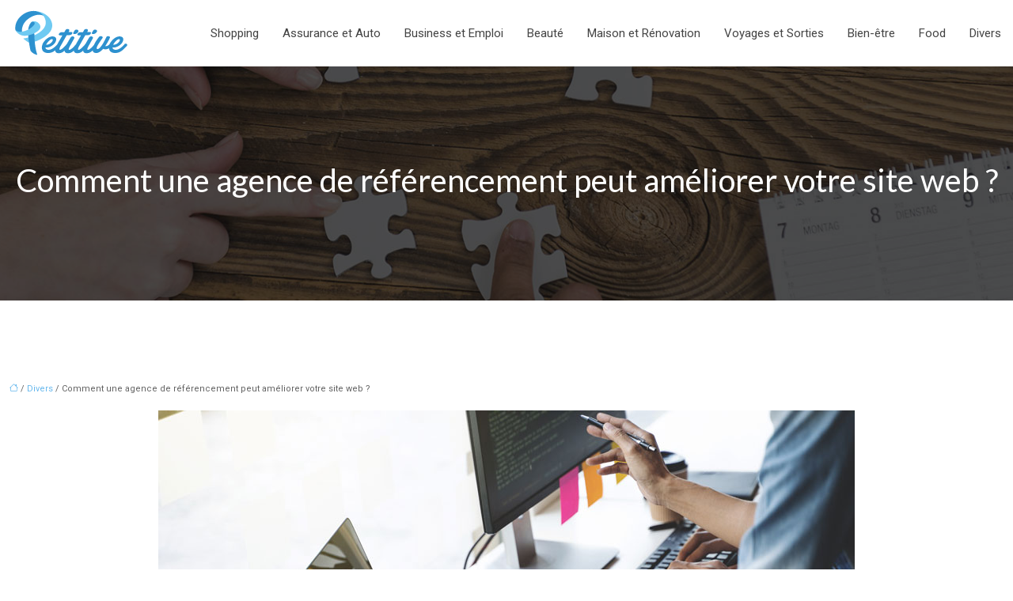

--- FILE ---
content_type: text/html; charset=UTF-8
request_url: https://www.petitive.info/comment-une-agence-de-referencement-peut-ameliorer-votre-site-web/
body_size: 10819
content:
<!DOCTYPE html>
<html lang="fr-FR">
<head>
<meta charset="UTF-8" />
<meta name="viewport" content="width=device-width">
<link rel="shortcut icon" href="/wp-content/uploads/2017/10/favicon.png" />
<script type="application/ld+json">
{
    "@context": "https://schema.org",
    "@graph": [
        {
            "@type": "WebSite",
            "@id": "https://www.petitive.info#website",
            "url": "https://www.petitive.info",
            "name": "petitive",
            "inLanguage": "fr-FR",
            "publisher": {
                "@id": "https://www.petitive.info#organization"
            }
        },
        {
            "@type": "Organization",
            "@id": "https://www.petitive.info#organization",
            "name": "petitive",
            "url": "https://www.petitive.info",
            "logo": {
                "@type": "ImageObject",
                "@id": "https://www.petitive.info#logo",
                "url": "https://www.petitive.info/wp-content/uploads/2017/10/petitive.png"
            }
        },
        {
            "@type": "Person",
            "@id": "https://www.petitive.info/author/petitive#person",
            "name": "admin",
            "jobTitle": "Rédaction Web",
            "url": "https://www.petitive.info/author/petitive",
            "worksFor": {
                "@id": "https://www.petitive.info#organization"
            },
            "image": {
                "@type": "ImageObject",
                "url": ""
            }
        },
        {
            "@type": "WebPage",
            "@id": "https://www.petitive.info/comment-une-agence-de-referencement-peut-ameliorer-votre-site-web/#webpage",
            "url": "https://www.petitive.info/comment-une-agence-de-referencement-peut-ameliorer-votre-site-web/",
            "name": "Agence de référencement : comment améliorer votre site web ?",
            "isPartOf": {
                "@id": "https://www.petitive.info#website"
            },
            "breadcrumb": {
                "@id": "https://www.petitive.info/comment-une-agence-de-referencement-peut-ameliorer-votre-site-web/#breadcrumb"
            },
            "inLanguage": "fr_FR",
            "primaryImageOfPage": {
                "@id": "https://www.petitive.info/wp-content/uploads/2022/07/agence-de-referencement.jpg"
            }
        },
        {
            "@type": "Article",
            "@id": "https://www.petitive.info/comment-une-agence-de-referencement-peut-ameliorer-votre-site-web/#article",
            "headline": "Comment une agence de référencement peut améliorer votre site web ?",
            "description": "Une agence de référencement peut améliorer votre site web en vous aidant à mieux vous classer dans les résultats de recherche. Cela peut augmenter le trafic vers votre site et, par conséquent, les ventes.",
            "mainEntityOfPage": {
                "@id": "https://www.petitive.info/comment-une-agence-de-referencement-peut-ameliorer-votre-site-web/#webpage"
            },
            "image": {
                "@type": "ImageObject",
                "@id": "https://www.petitive.info/wp-content/uploads/2022/07/agence-de-referencement.jpg",
                "url": "https://www.petitive.info/wp-content/uploads/2022/07/agence-de-referencement.jpg",
                "width": 880,
                "height": 300,
                "alt": "agence de référencement"
            },
            "wordCount": 540,
            "isAccessibleForFree": true,
            "articleSection": [
                "Divers"
            ],
            "datePublished": "2022-07-21T15:01:57+00:00",
            "author": {
                "@id": "https://www.petitive.info/author/petitive#person"
            },
            "publisher": {
                "@id": "https://www.petitive.info#organization"
            },
            "inLanguage": "fr-FR"
        },
        {
            "@type": "BreadcrumbList",
            "@id": "https://www.petitive.info/comment-une-agence-de-referencement-peut-ameliorer-votre-site-web/#breadcrumb",
            "itemListElement": [
                {
                    "@type": "ListItem",
                    "position": 1,
                    "name": "Accueil",
                    "item": "https://www.petitive.info/"
                },
                {
                    "@type": "ListItem",
                    "position": 2,
                    "name": "Divers",
                    "item": "https://www.petitive.info/divers/"
                },
                {
                    "@type": "ListItem",
                    "position": 3,
                    "name": "Comment une agence de référencement peut améliorer votre site web ?",
                    "item": "https://www.petitive.info/comment-une-agence-de-referencement-peut-ameliorer-votre-site-web/"
                }
            ]
        }
    ]
}</script>
<meta name='robots' content='max-image-preview:large' />
<title>Agence de référencement : comment améliorer votre site web ?</title><meta name="description" content="Une agence de référencement peut améliorer votre site web en vous aidant à mieux vous classer dans les résultats de recherche. Cela peut augmenter le trafic vers votre site et, par conséquent, les ventes."><link rel="alternate" title="oEmbed (JSON)" type="application/json+oembed" href="https://www.petitive.info/wp-json/oembed/1.0/embed?url=https%3A%2F%2Fwww.petitive.info%2Fcomment-une-agence-de-referencement-peut-ameliorer-votre-site-web%2F" />
<link rel="alternate" title="oEmbed (XML)" type="text/xml+oembed" href="https://www.petitive.info/wp-json/oembed/1.0/embed?url=https%3A%2F%2Fwww.petitive.info%2Fcomment-une-agence-de-referencement-peut-ameliorer-votre-site-web%2F&#038;format=xml" />
<style id='wp-img-auto-sizes-contain-inline-css' type='text/css'>
img:is([sizes=auto i],[sizes^="auto," i]){contain-intrinsic-size:3000px 1500px}
/*# sourceURL=wp-img-auto-sizes-contain-inline-css */
</style>
<style id='wp-block-library-inline-css' type='text/css'>
:root{--wp-block-synced-color:#7a00df;--wp-block-synced-color--rgb:122,0,223;--wp-bound-block-color:var(--wp-block-synced-color);--wp-editor-canvas-background:#ddd;--wp-admin-theme-color:#007cba;--wp-admin-theme-color--rgb:0,124,186;--wp-admin-theme-color-darker-10:#006ba1;--wp-admin-theme-color-darker-10--rgb:0,107,160.5;--wp-admin-theme-color-darker-20:#005a87;--wp-admin-theme-color-darker-20--rgb:0,90,135;--wp-admin-border-width-focus:2px}@media (min-resolution:192dpi){:root{--wp-admin-border-width-focus:1.5px}}.wp-element-button{cursor:pointer}:root .has-very-light-gray-background-color{background-color:#eee}:root .has-very-dark-gray-background-color{background-color:#313131}:root .has-very-light-gray-color{color:#eee}:root .has-very-dark-gray-color{color:#313131}:root .has-vivid-green-cyan-to-vivid-cyan-blue-gradient-background{background:linear-gradient(135deg,#00d084,#0693e3)}:root .has-purple-crush-gradient-background{background:linear-gradient(135deg,#34e2e4,#4721fb 50%,#ab1dfe)}:root .has-hazy-dawn-gradient-background{background:linear-gradient(135deg,#faaca8,#dad0ec)}:root .has-subdued-olive-gradient-background{background:linear-gradient(135deg,#fafae1,#67a671)}:root .has-atomic-cream-gradient-background{background:linear-gradient(135deg,#fdd79a,#004a59)}:root .has-nightshade-gradient-background{background:linear-gradient(135deg,#330968,#31cdcf)}:root .has-midnight-gradient-background{background:linear-gradient(135deg,#020381,#2874fc)}:root{--wp--preset--font-size--normal:16px;--wp--preset--font-size--huge:42px}.has-regular-font-size{font-size:1em}.has-larger-font-size{font-size:2.625em}.has-normal-font-size{font-size:var(--wp--preset--font-size--normal)}.has-huge-font-size{font-size:var(--wp--preset--font-size--huge)}.has-text-align-center{text-align:center}.has-text-align-left{text-align:left}.has-text-align-right{text-align:right}.has-fit-text{white-space:nowrap!important}#end-resizable-editor-section{display:none}.aligncenter{clear:both}.items-justified-left{justify-content:flex-start}.items-justified-center{justify-content:center}.items-justified-right{justify-content:flex-end}.items-justified-space-between{justify-content:space-between}.screen-reader-text{border:0;clip-path:inset(50%);height:1px;margin:-1px;overflow:hidden;padding:0;position:absolute;width:1px;word-wrap:normal!important}.screen-reader-text:focus{background-color:#ddd;clip-path:none;color:#444;display:block;font-size:1em;height:auto;left:5px;line-height:normal;padding:15px 23px 14px;text-decoration:none;top:5px;width:auto;z-index:100000}html :where(.has-border-color){border-style:solid}html :where([style*=border-top-color]){border-top-style:solid}html :where([style*=border-right-color]){border-right-style:solid}html :where([style*=border-bottom-color]){border-bottom-style:solid}html :where([style*=border-left-color]){border-left-style:solid}html :where([style*=border-width]){border-style:solid}html :where([style*=border-top-width]){border-top-style:solid}html :where([style*=border-right-width]){border-right-style:solid}html :where([style*=border-bottom-width]){border-bottom-style:solid}html :where([style*=border-left-width]){border-left-style:solid}html :where(img[class*=wp-image-]){height:auto;max-width:100%}:where(figure){margin:0 0 1em}html :where(.is-position-sticky){--wp-admin--admin-bar--position-offset:var(--wp-admin--admin-bar--height,0px)}@media screen and (max-width:600px){html :where(.is-position-sticky){--wp-admin--admin-bar--position-offset:0px}}

/*# sourceURL=wp-block-library-inline-css */
</style><style id='global-styles-inline-css' type='text/css'>
:root{--wp--preset--aspect-ratio--square: 1;--wp--preset--aspect-ratio--4-3: 4/3;--wp--preset--aspect-ratio--3-4: 3/4;--wp--preset--aspect-ratio--3-2: 3/2;--wp--preset--aspect-ratio--2-3: 2/3;--wp--preset--aspect-ratio--16-9: 16/9;--wp--preset--aspect-ratio--9-16: 9/16;--wp--preset--color--black: #000000;--wp--preset--color--cyan-bluish-gray: #abb8c3;--wp--preset--color--white: #ffffff;--wp--preset--color--pale-pink: #f78da7;--wp--preset--color--vivid-red: #cf2e2e;--wp--preset--color--luminous-vivid-orange: #ff6900;--wp--preset--color--luminous-vivid-amber: #fcb900;--wp--preset--color--light-green-cyan: #7bdcb5;--wp--preset--color--vivid-green-cyan: #00d084;--wp--preset--color--pale-cyan-blue: #8ed1fc;--wp--preset--color--vivid-cyan-blue: #0693e3;--wp--preset--color--vivid-purple: #9b51e0;--wp--preset--color--base: #f9f9f9;--wp--preset--color--base-2: #ffffff;--wp--preset--color--contrast: #111111;--wp--preset--color--contrast-2: #636363;--wp--preset--color--contrast-3: #A4A4A4;--wp--preset--color--accent: #cfcabe;--wp--preset--color--accent-2: #c2a990;--wp--preset--color--accent-3: #d8613c;--wp--preset--color--accent-4: #b1c5a4;--wp--preset--color--accent-5: #b5bdbc;--wp--preset--gradient--vivid-cyan-blue-to-vivid-purple: linear-gradient(135deg,rgb(6,147,227) 0%,rgb(155,81,224) 100%);--wp--preset--gradient--light-green-cyan-to-vivid-green-cyan: linear-gradient(135deg,rgb(122,220,180) 0%,rgb(0,208,130) 100%);--wp--preset--gradient--luminous-vivid-amber-to-luminous-vivid-orange: linear-gradient(135deg,rgb(252,185,0) 0%,rgb(255,105,0) 100%);--wp--preset--gradient--luminous-vivid-orange-to-vivid-red: linear-gradient(135deg,rgb(255,105,0) 0%,rgb(207,46,46) 100%);--wp--preset--gradient--very-light-gray-to-cyan-bluish-gray: linear-gradient(135deg,rgb(238,238,238) 0%,rgb(169,184,195) 100%);--wp--preset--gradient--cool-to-warm-spectrum: linear-gradient(135deg,rgb(74,234,220) 0%,rgb(151,120,209) 20%,rgb(207,42,186) 40%,rgb(238,44,130) 60%,rgb(251,105,98) 80%,rgb(254,248,76) 100%);--wp--preset--gradient--blush-light-purple: linear-gradient(135deg,rgb(255,206,236) 0%,rgb(152,150,240) 100%);--wp--preset--gradient--blush-bordeaux: linear-gradient(135deg,rgb(254,205,165) 0%,rgb(254,45,45) 50%,rgb(107,0,62) 100%);--wp--preset--gradient--luminous-dusk: linear-gradient(135deg,rgb(255,203,112) 0%,rgb(199,81,192) 50%,rgb(65,88,208) 100%);--wp--preset--gradient--pale-ocean: linear-gradient(135deg,rgb(255,245,203) 0%,rgb(182,227,212) 50%,rgb(51,167,181) 100%);--wp--preset--gradient--electric-grass: linear-gradient(135deg,rgb(202,248,128) 0%,rgb(113,206,126) 100%);--wp--preset--gradient--midnight: linear-gradient(135deg,rgb(2,3,129) 0%,rgb(40,116,252) 100%);--wp--preset--gradient--gradient-1: linear-gradient(to bottom, #cfcabe 0%, #F9F9F9 100%);--wp--preset--gradient--gradient-2: linear-gradient(to bottom, #C2A990 0%, #F9F9F9 100%);--wp--preset--gradient--gradient-3: linear-gradient(to bottom, #D8613C 0%, #F9F9F9 100%);--wp--preset--gradient--gradient-4: linear-gradient(to bottom, #B1C5A4 0%, #F9F9F9 100%);--wp--preset--gradient--gradient-5: linear-gradient(to bottom, #B5BDBC 0%, #F9F9F9 100%);--wp--preset--gradient--gradient-6: linear-gradient(to bottom, #A4A4A4 0%, #F9F9F9 100%);--wp--preset--gradient--gradient-7: linear-gradient(to bottom, #cfcabe 50%, #F9F9F9 50%);--wp--preset--gradient--gradient-8: linear-gradient(to bottom, #C2A990 50%, #F9F9F9 50%);--wp--preset--gradient--gradient-9: linear-gradient(to bottom, #D8613C 50%, #F9F9F9 50%);--wp--preset--gradient--gradient-10: linear-gradient(to bottom, #B1C5A4 50%, #F9F9F9 50%);--wp--preset--gradient--gradient-11: linear-gradient(to bottom, #B5BDBC 50%, #F9F9F9 50%);--wp--preset--gradient--gradient-12: linear-gradient(to bottom, #A4A4A4 50%, #F9F9F9 50%);--wp--preset--font-size--small: 13px;--wp--preset--font-size--medium: 20px;--wp--preset--font-size--large: 36px;--wp--preset--font-size--x-large: 42px;--wp--preset--spacing--20: min(1.5rem, 2vw);--wp--preset--spacing--30: min(2.5rem, 3vw);--wp--preset--spacing--40: min(4rem, 5vw);--wp--preset--spacing--50: min(6.5rem, 8vw);--wp--preset--spacing--60: min(10.5rem, 13vw);--wp--preset--spacing--70: 3.38rem;--wp--preset--spacing--80: 5.06rem;--wp--preset--spacing--10: 1rem;--wp--preset--shadow--natural: 6px 6px 9px rgba(0, 0, 0, 0.2);--wp--preset--shadow--deep: 12px 12px 50px rgba(0, 0, 0, 0.4);--wp--preset--shadow--sharp: 6px 6px 0px rgba(0, 0, 0, 0.2);--wp--preset--shadow--outlined: 6px 6px 0px -3px rgb(255, 255, 255), 6px 6px rgb(0, 0, 0);--wp--preset--shadow--crisp: 6px 6px 0px rgb(0, 0, 0);}:root { --wp--style--global--content-size: 1320px;--wp--style--global--wide-size: 1920px; }:where(body) { margin: 0; }.wp-site-blocks { padding-top: var(--wp--style--root--padding-top); padding-bottom: var(--wp--style--root--padding-bottom); }.has-global-padding { padding-right: var(--wp--style--root--padding-right); padding-left: var(--wp--style--root--padding-left); }.has-global-padding > .alignfull { margin-right: calc(var(--wp--style--root--padding-right) * -1); margin-left: calc(var(--wp--style--root--padding-left) * -1); }.has-global-padding :where(:not(.alignfull.is-layout-flow) > .has-global-padding:not(.wp-block-block, .alignfull)) { padding-right: 0; padding-left: 0; }.has-global-padding :where(:not(.alignfull.is-layout-flow) > .has-global-padding:not(.wp-block-block, .alignfull)) > .alignfull { margin-left: 0; margin-right: 0; }.wp-site-blocks > .alignleft { float: left; margin-right: 2em; }.wp-site-blocks > .alignright { float: right; margin-left: 2em; }.wp-site-blocks > .aligncenter { justify-content: center; margin-left: auto; margin-right: auto; }:where(.wp-site-blocks) > * { margin-block-start: 1.2rem; margin-block-end: 0; }:where(.wp-site-blocks) > :first-child { margin-block-start: 0; }:where(.wp-site-blocks) > :last-child { margin-block-end: 0; }:root { --wp--style--block-gap: 1.2rem; }:root :where(.is-layout-flow) > :first-child{margin-block-start: 0;}:root :where(.is-layout-flow) > :last-child{margin-block-end: 0;}:root :where(.is-layout-flow) > *{margin-block-start: 1.2rem;margin-block-end: 0;}:root :where(.is-layout-constrained) > :first-child{margin-block-start: 0;}:root :where(.is-layout-constrained) > :last-child{margin-block-end: 0;}:root :where(.is-layout-constrained) > *{margin-block-start: 1.2rem;margin-block-end: 0;}:root :where(.is-layout-flex){gap: 1.2rem;}:root :where(.is-layout-grid){gap: 1.2rem;}.is-layout-flow > .alignleft{float: left;margin-inline-start: 0;margin-inline-end: 2em;}.is-layout-flow > .alignright{float: right;margin-inline-start: 2em;margin-inline-end: 0;}.is-layout-flow > .aligncenter{margin-left: auto !important;margin-right: auto !important;}.is-layout-constrained > .alignleft{float: left;margin-inline-start: 0;margin-inline-end: 2em;}.is-layout-constrained > .alignright{float: right;margin-inline-start: 2em;margin-inline-end: 0;}.is-layout-constrained > .aligncenter{margin-left: auto !important;margin-right: auto !important;}.is-layout-constrained > :where(:not(.alignleft):not(.alignright):not(.alignfull)){max-width: var(--wp--style--global--content-size);margin-left: auto !important;margin-right: auto !important;}.is-layout-constrained > .alignwide{max-width: var(--wp--style--global--wide-size);}body .is-layout-flex{display: flex;}.is-layout-flex{flex-wrap: wrap;align-items: center;}.is-layout-flex > :is(*, div){margin: 0;}body .is-layout-grid{display: grid;}.is-layout-grid > :is(*, div){margin: 0;}body{--wp--style--root--padding-top: 0px;--wp--style--root--padding-right: var(--wp--preset--spacing--50);--wp--style--root--padding-bottom: 0px;--wp--style--root--padding-left: var(--wp--preset--spacing--50);}a:where(:not(.wp-element-button)){text-decoration: underline;}:root :where(a:where(:not(.wp-element-button)):hover){text-decoration: none;}:root :where(.wp-element-button, .wp-block-button__link){background-color: var(--wp--preset--color--contrast);border-radius: .33rem;border-color: var(--wp--preset--color--contrast);border-width: 0;color: var(--wp--preset--color--base);font-family: inherit;font-size: var(--wp--preset--font-size--small);font-style: normal;font-weight: 500;letter-spacing: inherit;line-height: inherit;padding-top: 0.6rem;padding-right: 1rem;padding-bottom: 0.6rem;padding-left: 1rem;text-decoration: none;text-transform: inherit;}:root :where(.wp-element-button:hover, .wp-block-button__link:hover){background-color: var(--wp--preset--color--contrast-2);border-color: var(--wp--preset--color--contrast-2);color: var(--wp--preset--color--base);}:root :where(.wp-element-button:focus, .wp-block-button__link:focus){background-color: var(--wp--preset--color--contrast-2);border-color: var(--wp--preset--color--contrast-2);color: var(--wp--preset--color--base);outline-color: var(--wp--preset--color--contrast);outline-offset: 2px;outline-style: dotted;outline-width: 1px;}:root :where(.wp-element-button:active, .wp-block-button__link:active){background-color: var(--wp--preset--color--contrast);color: var(--wp--preset--color--base);}:root :where(.wp-element-caption, .wp-block-audio figcaption, .wp-block-embed figcaption, .wp-block-gallery figcaption, .wp-block-image figcaption, .wp-block-table figcaption, .wp-block-video figcaption){color: var(--wp--preset--color--contrast-2);font-family: var(--wp--preset--font-family--body);font-size: 0.8rem;}.has-black-color{color: var(--wp--preset--color--black) !important;}.has-cyan-bluish-gray-color{color: var(--wp--preset--color--cyan-bluish-gray) !important;}.has-white-color{color: var(--wp--preset--color--white) !important;}.has-pale-pink-color{color: var(--wp--preset--color--pale-pink) !important;}.has-vivid-red-color{color: var(--wp--preset--color--vivid-red) !important;}.has-luminous-vivid-orange-color{color: var(--wp--preset--color--luminous-vivid-orange) !important;}.has-luminous-vivid-amber-color{color: var(--wp--preset--color--luminous-vivid-amber) !important;}.has-light-green-cyan-color{color: var(--wp--preset--color--light-green-cyan) !important;}.has-vivid-green-cyan-color{color: var(--wp--preset--color--vivid-green-cyan) !important;}.has-pale-cyan-blue-color{color: var(--wp--preset--color--pale-cyan-blue) !important;}.has-vivid-cyan-blue-color{color: var(--wp--preset--color--vivid-cyan-blue) !important;}.has-vivid-purple-color{color: var(--wp--preset--color--vivid-purple) !important;}.has-base-color{color: var(--wp--preset--color--base) !important;}.has-base-2-color{color: var(--wp--preset--color--base-2) !important;}.has-contrast-color{color: var(--wp--preset--color--contrast) !important;}.has-contrast-2-color{color: var(--wp--preset--color--contrast-2) !important;}.has-contrast-3-color{color: var(--wp--preset--color--contrast-3) !important;}.has-accent-color{color: var(--wp--preset--color--accent) !important;}.has-accent-2-color{color: var(--wp--preset--color--accent-2) !important;}.has-accent-3-color{color: var(--wp--preset--color--accent-3) !important;}.has-accent-4-color{color: var(--wp--preset--color--accent-4) !important;}.has-accent-5-color{color: var(--wp--preset--color--accent-5) !important;}.has-black-background-color{background-color: var(--wp--preset--color--black) !important;}.has-cyan-bluish-gray-background-color{background-color: var(--wp--preset--color--cyan-bluish-gray) !important;}.has-white-background-color{background-color: var(--wp--preset--color--white) !important;}.has-pale-pink-background-color{background-color: var(--wp--preset--color--pale-pink) !important;}.has-vivid-red-background-color{background-color: var(--wp--preset--color--vivid-red) !important;}.has-luminous-vivid-orange-background-color{background-color: var(--wp--preset--color--luminous-vivid-orange) !important;}.has-luminous-vivid-amber-background-color{background-color: var(--wp--preset--color--luminous-vivid-amber) !important;}.has-light-green-cyan-background-color{background-color: var(--wp--preset--color--light-green-cyan) !important;}.has-vivid-green-cyan-background-color{background-color: var(--wp--preset--color--vivid-green-cyan) !important;}.has-pale-cyan-blue-background-color{background-color: var(--wp--preset--color--pale-cyan-blue) !important;}.has-vivid-cyan-blue-background-color{background-color: var(--wp--preset--color--vivid-cyan-blue) !important;}.has-vivid-purple-background-color{background-color: var(--wp--preset--color--vivid-purple) !important;}.has-base-background-color{background-color: var(--wp--preset--color--base) !important;}.has-base-2-background-color{background-color: var(--wp--preset--color--base-2) !important;}.has-contrast-background-color{background-color: var(--wp--preset--color--contrast) !important;}.has-contrast-2-background-color{background-color: var(--wp--preset--color--contrast-2) !important;}.has-contrast-3-background-color{background-color: var(--wp--preset--color--contrast-3) !important;}.has-accent-background-color{background-color: var(--wp--preset--color--accent) !important;}.has-accent-2-background-color{background-color: var(--wp--preset--color--accent-2) !important;}.has-accent-3-background-color{background-color: var(--wp--preset--color--accent-3) !important;}.has-accent-4-background-color{background-color: var(--wp--preset--color--accent-4) !important;}.has-accent-5-background-color{background-color: var(--wp--preset--color--accent-5) !important;}.has-black-border-color{border-color: var(--wp--preset--color--black) !important;}.has-cyan-bluish-gray-border-color{border-color: var(--wp--preset--color--cyan-bluish-gray) !important;}.has-white-border-color{border-color: var(--wp--preset--color--white) !important;}.has-pale-pink-border-color{border-color: var(--wp--preset--color--pale-pink) !important;}.has-vivid-red-border-color{border-color: var(--wp--preset--color--vivid-red) !important;}.has-luminous-vivid-orange-border-color{border-color: var(--wp--preset--color--luminous-vivid-orange) !important;}.has-luminous-vivid-amber-border-color{border-color: var(--wp--preset--color--luminous-vivid-amber) !important;}.has-light-green-cyan-border-color{border-color: var(--wp--preset--color--light-green-cyan) !important;}.has-vivid-green-cyan-border-color{border-color: var(--wp--preset--color--vivid-green-cyan) !important;}.has-pale-cyan-blue-border-color{border-color: var(--wp--preset--color--pale-cyan-blue) !important;}.has-vivid-cyan-blue-border-color{border-color: var(--wp--preset--color--vivid-cyan-blue) !important;}.has-vivid-purple-border-color{border-color: var(--wp--preset--color--vivid-purple) !important;}.has-base-border-color{border-color: var(--wp--preset--color--base) !important;}.has-base-2-border-color{border-color: var(--wp--preset--color--base-2) !important;}.has-contrast-border-color{border-color: var(--wp--preset--color--contrast) !important;}.has-contrast-2-border-color{border-color: var(--wp--preset--color--contrast-2) !important;}.has-contrast-3-border-color{border-color: var(--wp--preset--color--contrast-3) !important;}.has-accent-border-color{border-color: var(--wp--preset--color--accent) !important;}.has-accent-2-border-color{border-color: var(--wp--preset--color--accent-2) !important;}.has-accent-3-border-color{border-color: var(--wp--preset--color--accent-3) !important;}.has-accent-4-border-color{border-color: var(--wp--preset--color--accent-4) !important;}.has-accent-5-border-color{border-color: var(--wp--preset--color--accent-5) !important;}.has-vivid-cyan-blue-to-vivid-purple-gradient-background{background: var(--wp--preset--gradient--vivid-cyan-blue-to-vivid-purple) !important;}.has-light-green-cyan-to-vivid-green-cyan-gradient-background{background: var(--wp--preset--gradient--light-green-cyan-to-vivid-green-cyan) !important;}.has-luminous-vivid-amber-to-luminous-vivid-orange-gradient-background{background: var(--wp--preset--gradient--luminous-vivid-amber-to-luminous-vivid-orange) !important;}.has-luminous-vivid-orange-to-vivid-red-gradient-background{background: var(--wp--preset--gradient--luminous-vivid-orange-to-vivid-red) !important;}.has-very-light-gray-to-cyan-bluish-gray-gradient-background{background: var(--wp--preset--gradient--very-light-gray-to-cyan-bluish-gray) !important;}.has-cool-to-warm-spectrum-gradient-background{background: var(--wp--preset--gradient--cool-to-warm-spectrum) !important;}.has-blush-light-purple-gradient-background{background: var(--wp--preset--gradient--blush-light-purple) !important;}.has-blush-bordeaux-gradient-background{background: var(--wp--preset--gradient--blush-bordeaux) !important;}.has-luminous-dusk-gradient-background{background: var(--wp--preset--gradient--luminous-dusk) !important;}.has-pale-ocean-gradient-background{background: var(--wp--preset--gradient--pale-ocean) !important;}.has-electric-grass-gradient-background{background: var(--wp--preset--gradient--electric-grass) !important;}.has-midnight-gradient-background{background: var(--wp--preset--gradient--midnight) !important;}.has-gradient-1-gradient-background{background: var(--wp--preset--gradient--gradient-1) !important;}.has-gradient-2-gradient-background{background: var(--wp--preset--gradient--gradient-2) !important;}.has-gradient-3-gradient-background{background: var(--wp--preset--gradient--gradient-3) !important;}.has-gradient-4-gradient-background{background: var(--wp--preset--gradient--gradient-4) !important;}.has-gradient-5-gradient-background{background: var(--wp--preset--gradient--gradient-5) !important;}.has-gradient-6-gradient-background{background: var(--wp--preset--gradient--gradient-6) !important;}.has-gradient-7-gradient-background{background: var(--wp--preset--gradient--gradient-7) !important;}.has-gradient-8-gradient-background{background: var(--wp--preset--gradient--gradient-8) !important;}.has-gradient-9-gradient-background{background: var(--wp--preset--gradient--gradient-9) !important;}.has-gradient-10-gradient-background{background: var(--wp--preset--gradient--gradient-10) !important;}.has-gradient-11-gradient-background{background: var(--wp--preset--gradient--gradient-11) !important;}.has-gradient-12-gradient-background{background: var(--wp--preset--gradient--gradient-12) !important;}.has-small-font-size{font-size: var(--wp--preset--font-size--small) !important;}.has-medium-font-size{font-size: var(--wp--preset--font-size--medium) !important;}.has-large-font-size{font-size: var(--wp--preset--font-size--large) !important;}.has-x-large-font-size{font-size: var(--wp--preset--font-size--x-large) !important;}
/*# sourceURL=global-styles-inline-css */
</style>

<link rel='stylesheet' id='default-css' href='https://www.petitive.info/wp-content/themes/factory-templates-4/style.css?ver=c91e81a3267189a76d0360db1585534a' type='text/css' media='all' />
<link rel='stylesheet' id='bootstrap5-css' href='https://www.petitive.info/wp-content/themes/factory-templates-4/css/bootstrap.min.css?ver=c91e81a3267189a76d0360db1585534a' type='text/css' media='all' />
<link rel='stylesheet' id='bootstrap-icon-css' href='https://www.petitive.info/wp-content/themes/factory-templates-4/css/bootstrap-icons.css?ver=c91e81a3267189a76d0360db1585534a' type='text/css' media='all' />
<link rel='stylesheet' id='global-css' href='https://www.petitive.info/wp-content/themes/factory-templates-4/css/global.css?ver=c91e81a3267189a76d0360db1585534a' type='text/css' media='all' />
<link rel='stylesheet' id='light-theme-css' href='https://www.petitive.info/wp-content/themes/factory-templates-4/css/light.css?ver=c91e81a3267189a76d0360db1585534a' type='text/css' media='all' />
<script type="text/javascript" src="https://code.jquery.com/jquery-3.2.1.min.js?ver=c91e81a3267189a76d0360db1585534a" id="jquery3.2.1-js"></script>
<script type="text/javascript" src="https://www.petitive.info/wp-content/themes/factory-templates-4/js/fn.js?ver=c91e81a3267189a76d0360db1585534a" id="default_script-js"></script>
<link rel="https://api.w.org/" href="https://www.petitive.info/wp-json/" /><link rel="alternate" title="JSON" type="application/json" href="https://www.petitive.info/wp-json/wp/v2/posts/6427" /><link rel="EditURI" type="application/rsd+xml" title="RSD" href="https://www.petitive.info/xmlrpc.php?rsd" />
<link rel="canonical" href="https://www.petitive.info/comment-une-agence-de-referencement-peut-ameliorer-votre-site-web/" />
<link rel='shortlink' href='https://www.petitive.info/?p=6427' />
 
<meta name="google-site-verification" content="Q2mN0sD9P0_IbKZBcRIDkc9_7UDTt-Sa2c54yf_hfvI" />
<!-- Global site tag (gtag.js) - Google Analytics -->
<script async src="https://www.googletagmanager.com/gtag/js?id=UA-110016862-1"></script>
<script>
  window.dataLayer = window.dataLayer || [];
  function gtag(){dataLayer.push(arguments);}
  gtag('js', new Date());

  gtag('config', 'UA-110016862-1');
</script>
<link rel="preconnect" href="https://fonts.googleapis.com">
<link rel="preconnect" href="https://fonts.gstatic.com" crossorigin>
<link href="https://fonts.googleapis.com/css2?family=Lato:ital,wght@0,100;0,300;0,400;0,700;0,900;1,100;1,300;1,400;1,700;1,900&family=Roboto:ital,wght@0,100;0,300;0,400;0,500;0,700;0,900;1,100;1,300;1,400;1,500;1,700;1,900&display=swap" rel="stylesheet"> 
<style type="text/css">
.default_color_background,.menu-bars{background-color : #2991d6 }.default_color_text,a,h1 span,h2 span,h3 span,h4 span,h5 span,h6 span{color :#2991d6 }.navigation li a,.navigation li.disabled,.navigation li.active a,.owl-dots .owl-dot.active span,.owl-dots .owl-dot:hover span{background-color: #2991d6;}
.block-spc{border-color:#2991d6}
.page-content a{color : #67b8ed }.page-content a:hover{color : #2275ac }.home .body-content a{color : #67b8ed }.home .body-content a:hover{color : #2275ac }.col-menu,.main-navigation{background-color:transparent;}nav.navbar{background-color:#ffffff} .main-navigation {padding:30px 0px ;}.main-navigation.scrolled{padding:0px;}.main-navigation.scrolled{background-color:#fff;}.main-navigation  .logo-sticky{height: 40px;}@media(min-width:990px){nav li a{padding:30px 15px!important}}.main-navigation .sub-menu{background-color: #ffffff;}nav li a{font-size:15px;}nav li a{line-height:24px;}nav li a{color:#444444!important;}nav li:hover > a,.current-menu-item > a{color:#2991d6!important;}.scrolled nav li a{color:#444444!important;}.scrolled nav li:hover a,.scrolled .current-menu-item a{color:#2991d6!important;}.sub-menu a{color:#444444!important;}.main-navigation .sub-menu{padding:10px 10px}.main-navigation ul ul li{padding:10px 10px}.archive #mask{background-color: rgba(0,0,0,0.4)}.archive h1{color:#fff!important;}.archive h1{text-align:center!important;} .archive h1{font-size:40px}  .archive h2,.cat-description h2{font-size:25px} .archive h2 a,.cat-description h2{color:#444!important;}.archive .readmore{background-color:#626262;}.archive .readmore{color:#ffffff;}.archive .readmore:hover{background-color:#2991d6;}.archive .readmore:hover{color:#ffffff;}.archive .readmore{padding:5px 15px 5px 15px;}.single h1{color:#fff!important;}.single .the-post h2{color:#1f1f1f!important;}.single .the-post h3{color:#1f1f1f!important;}.single .the-post h4{color:#1f1f1f!important;}.single .the-post h5{color:#1f1f1f!important;}.single .the-post h6{color:#1f1f1f!important;} .single .post-content a{color:#67b8ed} .single .post-content a:hover{color:#2275ac}.single h1{text-align:center!important;}.single h1{font-size: 40px}.single h2{font-size: 25px}.single h3{font-size: 21px}.single h4{font-size: 18px}.single h5{font-size: 16px}.single h6{font-size: 14px}footer{background-position:top }  footer{padding:60px 0px 20px} .copyright{background-color:#545454} </style>
<style>:root {
    --color-primary: #2991d6;
    --color-primary-light: #35bcff;
    --color-primary-dark: #1c6595;
    --color-primary-hover: #2482c0;
    --color-primary-muted: #41e8ff;
            --color-background: #fff;
    --color-text: #ffffff;
} </style>
<style id="custom-st" type="text/css">
body{font-family:Roboto,sans-serif;font-size:15px;line-height:21px;color:#626262;font-weight:400;line-height:23px;}h1,h2,h3,h4,h5,h6{font-weight:400;font-family:Lato,sans-serif;}body:not(.home) .main-navigation{padding:0px 0px;}nav li a{position:relative;}#logo{padding:0px 15px;}nav li a:before{content:'';position:absolute;left:10px;top:0px;height:3px;width:0;background:#2991d6;-webkit-transition:all .3s ease;transition:all .3s ease;}nav li a:hover:before,nav li.current-menu-item a:before{width:calc(100% - 15px);}.sub-menu li a{padding:0!important;line-height:30px;}.sub-menu li a:before{display:none;}.navbar{padding:0!important;}.main-navigation .menu-item-has-children::after{top:23px !important;right:2px;}.liste ul{list-style:none;padding:0;}.liste li{display:flex;align-items:center;margin-bottom:30px;}.liste li:before{content:'';display:inline-block;width:16px;height:16px;background:url('/wp-content/uploads/2022/04/list_check.png') no-repeat right center;background-size:cover;margin-right:10px;margin-left:-25px;}.liste li:after{content:'';display:block;height:1px;width:100%;max-width:54px;background-color:#eeee;position:absolute;margin-top:50px;margin-left:-14px;}.titleb::after{content:"";display:block;width:100px;height:1px;background-color:#2991d6;margin:15px 0px 20px;margin-left:0;}footer .footer-widget{border-bottom:0px solid !important;font-size:22px !important;line-height:30px !important;color:#fff;font-weight:500;margin-bottom:24px!important;}footer p {color:#fff!important;}footer .copyright{text-align:center;padding:30px 0px;color:#fff;}.widget_sidebar .sidebar-widget{font-size:22px;border-bottom:1px solid;margin-bottom:12px;padding:20px 0px;font-weight:400;}@media screen and (max-width:960px){.main-navigation{padding:0px 0px;}.main-navigation .logo-main{padding:inherit;margin:20px !important;}h1 {font-size:30px !important;top:50px;font-weight:300;position:relative;}.titre2{font-size:28px !important;}.bloc1.has-global-padding{padding-right:10px;padding-left:10px;}.bloc2{padding-right:15px !important;padding-left:15px !important;}.bannres .has-global-padding{padding-right:5px;padding-left:5px;}.archive .subheader,.single .subheader{padding:15px 0 100px !important;}.navbar-toggler{margin-right:20px;margin-top:10px;margin-bottom:10px;}}.case-study-block-title{font-weight:400;}.case-study-block-title,.single th{color:#1f1f1f !important;}.case-study-block:before,.actionable-list:before,.single thead:before{opacity:0.1;}.faq-block h2{margin-bottom:30px;}.faq-block .answer{background:transparent;}.nav-post-cat{padding-top:30px;}.instant-answer p:first-child{font-weight:600;font-size:18px;line-height:28px;margin-top:10px;margin-bottom:0;}.instant-answer .answer{background:transparent;padding:10px;border-radius:3px;}.instant-answer{border:2px solid var(--color-primary);padding:20px 20px 10px;border-radius:7px;margin-bottom:20px;}.instant-answer p:first-child,.key-takeaways p:first-child{color:#000;}.key-takeaways{color:inherit;}</style>
</head> 

<body class="wp-singular post-template-default single single-post postid-6427 single-format-standard wp-theme-factory-templates-4 catid-11" style="">

<div class="main-navigation  container-fluid is_sticky ">
<nav class="navbar navbar-expand-lg  container-xxl">

<a id="logo" href="https://www.petitive.info">
<img class="logo-main" src="/wp-content/uploads/2017/10/petitive.png"   alt="logo">
<img class="logo-sticky" src="/wp-content/uploads/2017/10/petitive.png" width="auto" height="40px" alt="logo"></a>

    <button class="navbar-toggler" type="button" data-bs-toggle="collapse" data-bs-target="#navbarSupportedContent" aria-controls="navbarSupportedContent" aria-expanded="false" aria-label="Toggle navigation">
      <span class="navbar-toggler-icon"><i class="bi bi-list"></i></span>
    </button>

    <div class="collapse navbar-collapse" id="navbarSupportedContent">

<ul id="main-menu" class="classic-menu navbar-nav ms-auto mb-2 mb-lg-0"><li id="menu-item-87" class="menu-item menu-item-type-taxonomy menu-item-object-category"><a href="https://www.petitive.info/shopping/">Shopping</a></li>
<li id="menu-item-82" class="menu-item menu-item-type-taxonomy menu-item-object-category"><a href="https://www.petitive.info/assurance-et-auto/">Assurance et Auto</a></li>
<li id="menu-item-85" class="menu-item menu-item-type-taxonomy menu-item-object-category"><a href="https://www.petitive.info/business-et-emploi/">Business et Emploi</a></li>
<li id="menu-item-84" class="menu-item menu-item-type-taxonomy menu-item-object-category"><a href="https://www.petitive.info/beaute/">Beauté</a></li>
<li id="menu-item-86" class="menu-item menu-item-type-taxonomy menu-item-object-category"><a href="https://www.petitive.info/maison-et-renovation/">Maison et Rénovation</a></li>
<li id="menu-item-99" class="menu-item menu-item-type-taxonomy menu-item-object-category"><a href="https://www.petitive.info/voyages-et-sorties/">Voyages et Sorties</a></li>
<li id="menu-item-100" class="menu-item menu-item-type-taxonomy menu-item-object-category"><a href="https://www.petitive.info/bien-etre/">Bien-être</a></li>
<li id="menu-item-83" class="menu-item menu-item-type-taxonomy menu-item-object-category"><a href="https://www.petitive.info/food/">Food</a></li>
<li id="menu-item-4844" class="menu-item menu-item-type-taxonomy menu-item-object-category current-post-ancestor current-menu-parent current-post-parent"><a href="https://www.petitive.info/divers/">Divers</a></li>
</ul>
</div>
</nav>
</div><!--menu-->
<div style="background-color:petitive" class="body-content     ">
  

<div class="container-fluid subheader" style=" background-image:url(/wp-content/uploads/2018/05/img-categorie.jpg);background-position:top ; background-color:;">
<div id="mask" style="background:rgba(0,0,0,0.4);"></div>	
<div class="container-xxl"><h1 class="title">Comment une agence de référencement peut améliorer votre site web ?</h1></div></div>	



<div class="post-content container-xxl"> 


<div class="row">
<div class="  col-xxl-9  col-md-12">	



<div class="all-post-content">
<article>
<div style="font-size: 11px" class="breadcrumb"><a href="/"><i class="bi bi-house"></i></a>&nbsp;/&nbsp;<a href="https://www.petitive.info/divers/">Divers</a>&nbsp;/&nbsp;Comment une agence de référencement peut améliorer votre site web ?</div>
 <div class="text-center mb-4"><img class="img-fluid" caption="" alt="agence de référencement" src="https://www.petitive.info/wp-content/uploads/2022/07/agence-de-referencement.jpg" /></div><div class="the-post">





<div style="text-align:justify">
<p>Si vous voulez que votre site web soit bien classé dans les résultats de recherche, il est important de travailler avec une agence de référencement. Une agence de référencement peut vous aider à améliorer les performances de votre site web en effectuant une analyse approfondie de vos mots-clés et en mettant en place une stratégie de référencement efficace.</p>
<p>Une agence de référencement est un investissement important, mais cela peut vraiment faire la différence pour votre site web. Si vous prenez le temps de choisir une agence de référencement qui répond à vos besoins et à vos objectifs commerciaux, vous pourrez améliorer considérablement votre site web et votre entreprise.</p>
<h2>Une agence de référencement peut améliorer votre site web</h2>
<p>Une <a href="https://www.yeswebloom.fr/seo" rel=" " target="_blank">agence de référencement naturel</a> peut améliorer votre site web en vous aidant à mieux vous classer dans les résultats de recherche. Le référencement est l’une des meilleures façons de générer du trafic qualifié vers votre site web. Cela permet aux internautes de trouver votre site lorsqu’ils effectuent une recherche sur un mot-clé pertinent. Si vous n’êtes pas bien référencé, vous risquez de ne jamais être vu par votre audience cible. Heureusement, une agence de référencement peut vous aider à améliorer votre visibilité en ligne.</p>
<h2>Une agence de référencement peut vous aider à générer plus de trafic sur votre site web</h2>
<p>Une agence de référencement peut améliorer votre site web en vous aidant à mieux vous classer. En effet, en vous aidant à mieux vous classer, une agence de référencement peut vous aider à générer plus de trafic sur votre site web. En outre, une agence de référencement peut également vous aider à améliorer votre réputation en ligne et à améliorer votre visibilité sur les moteurs de recherche.</p>
<h2>Obtenir plus de clients potentiels pour votre entreprise</h2>
<p>Plus de trafic sur votre site web peut se traduire par plus de clients potentiels pour votre entreprise. Les internautes passent de plus en plus de temps en ligne à la recherche de produits et de services, il est donc important que votre site web soit visible et facile à trouver. Une agence de référencement peut vous aider à améliorer votre site web afin qu’il soit plus visible sur les moteurs de recherche comme Google. De plus, une agence de référencement peut vous aider à améliorer le contenu de votre site web afin qu’il soit plus pertinent pour les internautes.</p>
<h2>Une agence de référencement vous aide à mieux vous classer dans les résultats de recherche</h2>
<p>Une agence de référencement peut donc vous aider à améliorer votre site web en vous aidant à mieux vous classer dans les résultats de recherche et en vous aidant à générer plus de trafic sur votre site. La réputation d’une agence de référencement est importante, car elle peut vous aider à améliorer votre site web de manière significative. Une agence de référencement doit être en mesure de vous fournir des résultats solides et fiables, car il s’agit là d’un investissement important. </p>
<p>Une agence de référencement peut améliorer votre site web en fournissant des services de référencement de qualité. Ces services peuvent vous aider à améliorer votre visibilité en ligne, à attirer plus de trafic sur votre site web et à convertir plus de prospects en clients.</p>
</div>




</div>
</article>




<div class="row nav-post-cat"><div class="col-6"><a href="https://www.petitive.info/creer-des-videos-professionnelles-sans-maitriser-le-montage/"><i class="bi bi-arrow-left"></i>Créer des vidéos professionnelles sans maîtriser le montage</a></div><div class="col-6"><a href="https://www.petitive.info/calendrier-de-l-avent-diy-24-petits-cadeaux-qui-font-mouche/"><i class="bi bi-arrow-left"></i>Calendrier de l&rsquo;Avent DIY : 24 petits cadeaux qui font mouche</a></div></div>

</div>

</div>	


<div class="col-xxl-3 col-md-12">
<div class="sidebar">
<div class="widget-area">





<div class='widget_sidebar'><div class='sidebar-widget'>Nos derniers articles </div><div class='textwidget sidebar-ma'><div class="row mb-2"><div class="col-12"><a href="https://www.petitive.info/pourquoi-faire-un-don-de-zakat-al-fitr-avant-l-aid/">Pourquoi faire un don de zakat al fitr avant l&rsquo;Aïd ?</a></div></div><div class="row mb-2"><div class="col-12"><a href="https://www.petitive.info/comment-creer-un-dressing-sur-mesure-qui-optimise-votre-quotidien/">Comment créer un dressing sur mesure qui optimise votre quotidien ?</a></div></div><div class="row mb-2"><div class="col-12"><a href="https://www.petitive.info/comment-immatriculer-votre-bateau-sans-perdre-de-temps/">Comment immatriculer votre bateau sans perdre de temps</a></div></div><div class="row mb-2"><div class="col-12"><a href="https://www.petitive.info/pourquoi-les-professionnels-privilegient-ces-equipements-techniques/">Pourquoi les professionnels privilégient ces équipements techniques</a></div></div><div class="row mb-2"><div class="col-12"><a href="https://www.petitive.info/qui-peut-beneficier-du-tarif-vert-edf-reglemente/">Qui peut bénéficier du tarif vert EDF réglementé ?</a></div></div></div></div></div><div class='widget_sidebar'><div class='sidebar-widget'>Articles similaires</div><div class='textwidget sidebar-ma'><div class="row mb-2"><div class="col-12"><a href="https://www.petitive.info/pourquoi-la-telesurveillance-24h-24-protege-mieux-votre-foyer/">Pourquoi la télésurveillance 24h/24 protège mieux votre foyer ?</a></div></div><div class="row mb-2"><div class="col-12"><a href="https://www.petitive.info/start-up-artisan-auto-entrepreneur-quels-services-bancaires-font-vraiment-la-difference-au-demarrage/">Start-up, artisan, auto-entrepreneur : quels services bancaires font vraiment la différence au démarrage ?</a></div></div><div class="row mb-2"><div class="col-12"><a href="https://www.petitive.info/3-situations-ou-un-manchon-de-contention-standard-suffit/">3 situations où un manchon de contention standard suffit</a></div></div><div class="row mb-2"><div class="col-12"><a href="https://www.petitive.info/les-bienfaits-d-une-visite-au-parc-zoologique-sur-la-sensibilisation-a-l-environnement/">Les bienfaits d’une visite au parc zoologique sur la sensibilisation à l’environnement</a></div></div></div></div>
<style>
	.nav-post-cat .col-6 i{
		display: inline-block;
		position: absolute;
	}
	.nav-post-cat .col-6 a{
		position: relative;
	}
	.nav-post-cat .col-6:nth-child(1) a{
		padding-left: 18px;
		float: left;
	}
	.nav-post-cat .col-6:nth-child(1) i{
		left: 0;
	}
	.nav-post-cat .col-6:nth-child(2) a{
		padding-right: 18px;
		float: right;
	}
	.nav-post-cat .col-6:nth-child(2) i{
		transform: rotate(180deg);
		right: 0;
	}
	.nav-post-cat .col-6:nth-child(2){
		text-align: right;
	}
</style>



</div>
</div>
</div> </div>


<script>
document.addEventListener("DOMContentLoaded", function () {
  document.querySelectorAll("table").forEach(table => {
    if (!table.parentElement.classList.contains("table-scroll")) {
      const wrapper = document.createElement("div");
      wrapper.style.overflowX = "auto";
      wrapper.style.webkitOverflowScrolling = "touch";
      wrapper.style.maxWidth = "100%";
      wrapper.className = "table-scroll";

      table.parentNode.insertBefore(wrapper, table);
      wrapper.appendChild(table);
    }
  });
});
</script>





</div>

</div><!--body-content-->

<footer class="container-fluid" style="background-color:#545454; ">
<div class="container-xxl">	
<div class="widgets">
<div class="row">
<div class="col-xxl-3 col-md-12">
<div class="widget_footer"><div class="footer-widget">Nouvelles technologies</div>			<div class="textwidget"><p>Les nouvelles technologies font désormais partie de nos quotidiens. Découvrez par exemple les Smartphones Android haut de gamme récemment en vente. Ces dernières années, les Smartphones sont plus performants et plus design, ces outils technologiques fonctionnent avec les réseaux 4G.  </p></div>
		</div></div>
<div class="col-xxl-3 col-md-12">
<div class="widget_footer"><div class="footer-widget">Écouter de la musique</div>			<div class="textwidget"><p>Avec internet, il existe des sites qui permettent d’écouter de la musique gratuitement et sans téléchargement. Certains sites vous offrent un accès à des millions de titres, vous trouverez également les nouveautés de vos stars préférées ainsi que des musiques selon le rythme favori. </p></div>
		</div></div>
<div class="col-xxl-3 col-md-12">
<div class="widget_footer"><div class="footer-widget">Apprendre à se maquiller</div>			<div class="textwidget"><p>Un maquillage réussi ne se fait pas par magie, il faut plusieurs pratiques et de l’entrainement pour parfaire son maquillage. Le choix d’un maquillage dépend de la forme et de la couleur du visage. Comment se maquiller quand on est blonde ou brune ? Découvrez étape par étape comment se maquiller?</p></div>
		</div></div>
<div class="col-xxl-3 col-md-12">
<div class="widget_footer"><div class="footer-widget">Jeux vidéo</div>			<div class="textwidget"><p style="text-align: justify;">Quel est le jeu vidéo le plus joué au monde ? Le jeu multijoueur League of Legends est le jeu qui enregistre une communauté de gamers très nombreux. League of Legends a été édité et développé par Riot Games. La finale du Championnat du monde de ce jeu rassemble plusieurs spectateurs.</p>
</div>
		</div></div>
</div>
</div></div>
</footer>







<script type="speculationrules">
{"prefetch":[{"source":"document","where":{"and":[{"href_matches":"/*"},{"not":{"href_matches":["/wp-*.php","/wp-admin/*","/wp-content/uploads/*","/wp-content/*","/wp-content/plugins/*","/wp-content/themes/factory-templates-4/*","/*\\?(.+)"]}},{"not":{"selector_matches":"a[rel~=\"nofollow\"]"}},{"not":{"selector_matches":".no-prefetch, .no-prefetch a"}}]},"eagerness":"conservative"}]}
</script>
<p class="text-center" style="margin-bottom: 0px"><a href="/plan-du-site/">Plan du site</a></p><script type="text/javascript" src="https://www.petitive.info/wp-content/themes/factory-templates-4/js/bootstrap.bundle.min.js" id="bootstrap5-js"></script>

<script type="text/javascript">
$(document).ready(function() {
$( ".the-post img" ).on( "click", function() {
var url_img = $(this).attr('src');
$('.img-fullscreen').html("<div><img src='"+url_img+"'></div>");
$('.img-fullscreen').fadeIn();
});
$('.img-fullscreen').on( "click", function() {
$(this).empty();
$('.img-fullscreen').hide();
});
//$('.block2.st3:first-child').removeClass("col-2");
//$('.block2.st3:first-child').addClass("col-6 fheight");
});
</script>



<div class="img-fullscreen"></div>
</body>
</html>